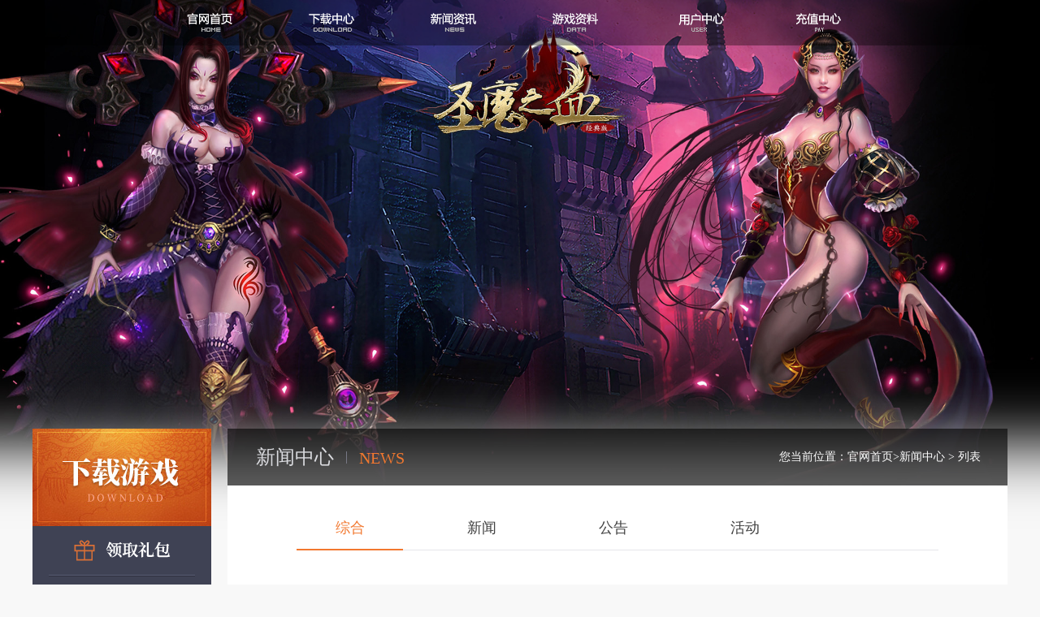

--- FILE ---
content_type: text/html
request_url: https://ll.670uc.com/news/index_6.html
body_size: 3338
content:
<!DOCTYPE HTML>
<html>
<head>
    <meta charset="UTF-8" />
    <meta name="keywords" content="猎灵,猎灵手游,圣魔之血,苍穹猎灵,苍穹圣魔,圣魔之血官网,猎灵官网,猎灵官方网站,苍穹圣灵,3D网游" />
    <meta name="description" content="《苍穹猎灵》打造2026年最新最好玩的猎灵,圣魔之血,长久稳定,觉醒灵魂转生,游戏内更有多重回归好礼倾情相送。" />
    <title>新闻中心 - 《苍穹猎灵》-猎灵 圣魔之血 苍穹圣魔 苍穹猎灵 苍穹圣灵 猎灵手游</title>
    <link rel="stylesheet" href="https://ll.670uc.com/css/base.min.css?r=0.1903096876656729" />
    <link rel="stylesheet" href="https://ll.670uc.com/css/footer_black.min.css?r=0.1903096876656729">
    <link rel="stylesheet" href="https://ll.670uc.com/css/common.css?r=0.1903096876656729">
    <link rel="stylesheet" href="https://ll.670uc.com/css/innerpage.css?r=0.1903096876656729">
    <link rel="stylesheet" href="https://ll.670uc.com/css/newslist.css?r=0.1903096876656729">
</head>
<body>
    <div class="section section-header-common">
        <div class="head-nav">
            <div class="wrap">
                <ul>
                    <li><a href="https://ll.670uc.com/index.html" target="_blank" class="page-index"></a></li>
                    <li><a href="https://ll.670uc.com/download.html" target="_blank" class="download-center"></a></li>
                    <li><a href="javascript:;" class="news"></a></li>
                    <li><a href="https://ll.670uc.com/gamedata/" target="_blank" class="game-data"></a></li>
                    <li><a href="https://user.670uc.com" target="_blank" class="media-center"></a></li>
                    <li><a href="https://pay.670uc.com/?worldid=30002" target="_blank" class="custom-service"></a></li>
                </ul>
            </div>
        </div>
    </div>
    <div class="section main-common">
        <div class="wrap">
            <div class="left-menu fl">
                <div class="download-region">
                    <a href="https://ll.670uc.com/download.html" target="_blank" class="donwload-client"></a>
                    <ul>
                        <li class="gift"><a href="https://user.670uc.com/sign" target="_blank"></a></li>
                        <li class="reg-link"><a href="https://user.670uc.com"
                                target="_blank"></a></li>
                        <li class="recharge"><a href="https://pay.670uc.com/?worldid=30002" target="_blank"></a></li>
                    </ul>
                </div>
                <div class="fast-way">
                    <div class="title">
                        <div class="title-text">快速通道</div>
                    </div>
                    <ul>
                        <li>
                            <a href="https://user.670uc.com" target="_blank" class="fl">找回账号</a>
                            <a href="https://user.670uc.com/retrievepass" target="_blank"
                                class="fr">修改密码</a>
                        </li>
                        <li class="last-li">
                            <a href="https://user.670uc.com/email" target="_blank"
                                class="fl">安全令牌</a>
                            <a href="https://user.670uc.com/email" target="_blank"
                                class="fr">密保问题</a>
                        </li>
                        
                    </ul>
                </div>
               
                <div class="contect">
                    <div class="title">
                        <div class="title-text">加群交流</div>
                    </div>
                    <div class="wx-code">
                        <img src="https://ll.670uc.com/images/common/1567316315310.png" alt="龙微信">
                    </div>
                    <p class="surprise">扫码加群交流</p>
                    <div class="bottom-btn">
                        <a href="https://shang.qq.com/wpa/qunwpa?idkey=a9a617e6e6bffd1ce9b3fa8127cdb690fbb8b096b74cd0161b63e7e5bc251dda" target="_blank">官方QQ群</a>
                    </div>
                </div>
            </div>
            
            <div class="right-detail fr">
                <div class="head-title">
                    <div class="title-name fl">新闻中心<span class="line"></span><span class="en">NEWS</span></div>
                    <div class="crumbs fr">您当前位置：<a href="../index.html">官网首页</a>&gt;<a
                            href="https://ll.670uc.com/news/">新闻中心</a> > <span>列表</span></div>
                </div>
                <div class="news-list">
                    <div class="news-list-tab clearfix">
                        <a href="javascript:;" class="on">综合</a>
                        <a href="https://ll.670uc.com/news/gamenews/" class="">新闻</a>
                        <a href="https://ll.670uc.com/news/gamenote/" class="">公告</a>
                        <a href="https://ll.670uc.com/news/gameactive/" class="">活动</a>
                    </div>
                    <div class="news-list-content">
                        <div class="news-zh on">
                            
        <div class="news-item">
            <a href="https://ll.670uc.com/news/new_143.html" target="_blank">
                <div class="news-item-title">
                    <span>【公告】</span> <span class="title-con">《苍穹猎灵》8月15日例行维护</span></div>
                <div class="desc">
                    <div class="current-text-line2">
                    《苍穹猎灵》服务器将于8月15日17:00例行停机维护，预计本次维护时间约为10分钟。因维护而给您带来的不便敬请各位谅解。本次维护为例行维护，我们将对服务器所有数据进行备份。

1、增加[坐骑]异界飞龙、[坐骑]蝎尾魔蛛；
2、上古魔神·奈特罗德增加掉落[坐骑]异界飞龙、[坐骑]蝎尾魔蛛；
                    </div>
                </div>
                <div class="info">
                    <p class="write-time">2022-08-15</p>
                    <div class="arrow"></div>
                </div>
            </a>
        </div>
        <div class="news-item">
            <a href="https://ll.670uc.com/news/new_142.html" target="_blank">
                <div class="news-item-title">
                    <span>【公告】</span> <span class="title-con">《苍穹猎灵》6月22日更新内容</span></div>
                <div class="desc">
                    <div class="current-text-line2">
                    《苍穹猎灵》服务器将于6月22日18:00例行停机维护，预计本次维护时间约为10分钟。因维护而给您带来的不便敬请各位谅解。本次维护为例行维护，我们将对服务器所有数据进行备份。



1、增加酷炫[坐骑]陨星·御、[坐骑]赤焰·御、[坐骑]承影·御、[坐骑]九天离火兽·御；
2、上古魔神·奈特罗德增加掉落12光幕升级符，几率掉落[坐骑]陨星·御、[坐骑]赤焰·御、[坐骑]承影·御、[坐骑]九天离火兽
                    </div>
                </div>
                <div class="info">
                    <p class="write-time">2022-06-22</p>
                    <div class="arrow"></div>
                </div>
            </a>
        </div>
        <div class="news-item">
            <a href="https://ll.670uc.com/news/new_141.html" target="_blank">
                <div class="news-item-title">
                    <span>【新闻】</span> <span class="title-con">《苍穹猎灵》新手攻略</span></div>
                <div class="desc">
                    <div class="current-text-line2">
                    开启神境※ 初入游戏 ※

1、打开背包，使用系统送的称号礼包，再使用飞升符升到120级；

2、去主城斗战天城 【630 951】处 找到转职官转职；

1）转职共有4个职业

2）每个职业有2个分支职业，共8个职业

3）其中长弓和长刃属于物理职业，魔琴和宝器属于法系职业

4）当转完职以后，就可以使用背包里的 “噬魂礼包”打造自己的第一套装备；

5）每天签到领取游戏道具，点击前往

一知半
                    </div>
                </div>
                <div class="info">
                    <p class="write-time">2022-06-18</p>
                    <div class="arrow"></div>
                </div>
            </a>
        </div>
        <div class="news-item">
            <a href="https://ll.670uc.com/news/new_140.html" target="_blank">
                <div class="news-item-title">
                    <span>【公告】</span> <span class="title-con">《苍穹猎灵》增加游戏攻略搜索</span></div>
                <div class="desc">
                    <div class="current-text-line2">
                    游戏攻略搜索：点击使用（可输入搜索你想了解的游戏道具、游戏功能等，如：飞升成神、灵魂注入、神魔之心券、种子等等进行搜索），点击搜索结果可跳转至详情页面。
如图搜索：
                    </div>
                </div>
                <div class="info">
                    <p class="write-time">2022-06-10</p>
                    <div class="arrow"></div>
                </div>
            </a>
        </div>
        <div class="news-item">
            <a href="https://ll.670uc.com/news/new_139.html" target="_blank">
                <div class="news-item-title">
                    <span>【公告】</span> <span class="title-con">《苍穹猎灵》5月28日更新内容</span></div>
                <div class="desc">
                    <div class="current-text-line2">
                    《苍穹猎灵》服务器将于5月28日17:30进行例行停机维护，预计本次维护时间约为10分钟。因维护而给您带来的不便敬请各位谅解。本次维护为例行维护，我们将对服务器所有数据进行备份。

1、飞升任务去除上古系列BOSS，完成条件调整为三大宫殿（命运宫殿，宝藏宫殿，恶魔宫殿）里的BOSS；

2、优化部分游戏问题；
                    </div>
                </div>
                <div class="info">
                    <p class="write-time">2022-05-28</p>
                    <div class="arrow"></div>
                </div>
            </a>
        </div>
        <div class="news-item">
            <a href="https://ll.670uc.com/news/new_138.html" target="_blank">
                <div class="news-item-title">
                    <span>【公告】</span> <span class="title-con">《苍穹猎灵》4月14日例行维护</span></div>
                <div class="desc">
                    <div class="current-text-line2">
                    《苍穹猎灵》服务器将于4月14日17:30进行例行停机维护，预计本次维护时间约为10分钟。因维护而给您带来的不便敬请各位谅解。本次维护为例行维护，我们将对服务器所有数据进行备份。
                    </div>
                </div>
                <div class="info">
                    <p class="write-time">2022-04-14</p>
                    <div class="arrow"></div>
                </div>
            </a>
        </div>
        <div class="news-item">
            <a href="https://ll.670uc.com/news/new_137.html" target="_blank">
                <div class="news-item-title">
                    <span>【公告】</span> <span class="title-con">《苍穹猎灵》12月18日更新内容</span></div>
                <div class="desc">
                    <div class="current-text-line2">
                    1、简化飞升成神任务；

2、优化近期海外线路延迟较高问题；

后续更新更精彩，敬请期待...
                    </div>
                </div>
                <div class="info">
                    <p class="write-time">2021-12-18</p>
                    <div class="arrow"></div>
                </div>
            </a>
        </div>
        <div class="news-item">
            <a href="https://ll.670uc.com/news/new_136.html" target="_blank">
                <div class="news-item-title">
                    <span>【公告】</span> <span class="title-con">《苍穹猎灵》10月12日更新内容</span></div>
                <div class="desc">
                    <div class="current-text-line2">
                    10月12日17：30进行维护更新，预计时间5分钟。


1、增加BOSS上古魔神·奈特罗德（6小时刷新一次，游戏公告提示）；
2、增加十二级混沌石、十二级王者石、十二级混沌石合成；
3、上古魔神·奈特罗德掉落11级宝石袋、十二级混沌石进化符、十二级王者石进化符、十二级混沌石进化符、宝石幻化符[12级]、十二级宝石进化符等；
4、优化部分游戏问题；
                    </div>
                </div>
                <div class="info">
                    <p class="write-time">2021-10-12</p>
                    <div class="arrow"></div>
                </div>
            </a>
        </div>
                        </div>
                    </div>
                    <div class="pages"><span style="width: 50px;">112条</span><a href="https://ll.670uc.com/news/index_5.html" class="a1">上一页</a><a href="https://ll.670uc.com/news/index.html">1</a><a href="https://ll.670uc.com/news/index_2.html">2</a><a href="https://ll.670uc.com/news/index_3.html">3</a><a href="https://ll.670uc.com/news/index_4.html">4</a><a href="https://ll.670uc.com/news/index_5.html">5</a><span>6</span><a href="https://ll.670uc.com/news/index_7.html">7</a><a href="https://ll.670uc.com/news/index_8.html">8</a><a href="https://ll.670uc.com/news/index_9.html">9</a><a href="https://ll.670uc.com/news/index_10.html">10</a><a href="https://ll.670uc.com/news/index_11.html">11</a><a href="https://ll.670uc.com/news/index_12.html">12</a><a href="https://ll.670uc.com/news/index_13.html">13</a><a href="https://ll.670uc.com/news/index_14.html">14</a><a href="https://ll.670uc.com/news/index_7.html" class="a1">下一页</a></div>
                </div>
            </div>
        </div>
    </div>
    <div class="pop-public-video">
        <div class="pop-public-mask"></div>
        <div class="pop-public-in">
            <a href="javascript:;" class="pop-public-close"></a>
            <div class="pop-public-content">
                <div id="public-pop-video"></div>
            </div>
        </div>
    </div>
</body>
<script src="https://ll.670uc.com/js/footer.min.js"></script>
<script src="https://ll.670uc.com/js/jquery.min.js"></script>
<script src="https://ll.670uc.com/js/common.js"></script>
</html>

--- FILE ---
content_type: text/css
request_url: https://ll.670uc.com/css/base.min.css?r=0.1903096876656729
body_size: 610
content:
@charset "utf-8";html{background:white;color:black;/*filter: grayscale(100%);filter: gray;filter: progid:DXImageTransform.Microsoft.BasicImage(grayscale=1);*/}body,div,dl,dt,dd,ul,ol,li,h1,h2,h3,h4,h5,h6,pre,code,form,fieldset,legend,input,textarea,p,blockquote,th,td,hr,button,article,aside,details,figcaption,figure,footer,header,hgroup,menu,nav,section{margin:0;padding:0}body,button,input,select,textarea{font:12px \5b8b\4f53,arial,sans-serif}input,select,textarea{font-size:100%}table{border-collapse:collapse;border-spacing:0}th{text-align:inherit}fieldset,img{border:0}iframe{display:block}abbr,acronym{border:0;font-variant:normal}del{text-decoration:line-through}address,caption,cite,code,dfn,em,th,var{font-style:normal;font-weight:500}ol,ul{list-style:none}caption,th{text-align:left}h1,h2,h3,h4,h5,h6{font-size:100%;font-weight:500}q:before,q:after{content:''}sub,sup{font-size:75%;line-height:0;position:relative;vertical-align:baseline}sup{top:-0.5em}sub{bottom:-0.25em}a:hover{text-decoration:underline}ins,a{text-decoration:none}a:focus,*:focus{outline:0}.clearfix:before,.clearfix:after{content:"";display:table}.clearfix:after{clear:both;overflow:hidden}.clearfix{zoom:1}.clear{clear:both;display:block;font-size:0;height:0;line-height:0;overflow:hidden}.hide{display:none}.block{display:block}.fl,.fr{display:inline}.fl{float:left}.fr{float:right}

--- FILE ---
content_type: text/css
request_url: https://ll.670uc.com/css/footer_black.min.css?r=0.1903096876656729
body_size: 454
content:
.footer{
    width:100%;
    background: #272a2c;
    font-family:'Microsoft YaHei';
}
.footer-inner{
    height:160px;
    width: 1200px;
    margin: 0px auto;
    overflow: hidden;
}
.company-logo{width: 189px;height:55px;margin-top:55px;}
.company-logo a{width: 100%;height: 100%;background:url(../images/footer/copyright.png?v=1) no-repeat;}
.copyright-cnt{margin-top: 60px;}
.copyright-cnt p{color:#8a8a8b;font-size:12px;line-height:22px;}
.copyright-cnt p a{color: #8a8a8b;}
.copyright-cnt p a:hover{text-decoration: underline;}
/*.copyright-cnt p .jz{text-decoration: underline;}*/
.record{width:260px;height: 55px;margin-top:42px;}
.record1{width: 102px;height: 36px;background:url(../images/footer/copyright.png) no-repeat 0px -55px;margin-top:8px;}
.record2{width:42px;height: 48px;margin-left:10px;background:url(../images/footer/copyright.png?v=1) no-repeat 0px -107px;}
.record3{width:45px;height: 53px;margin-left:10px;background:url(../images/footer/copyright.png?v=1) no-repeat 0px -161px;}
.ico_foot_4{background: url(../images/footer/copyright.png?v=1) no-repeat -72px -107px;width:90px;height:40px;margin-top: 9px;margin-right: 0;margin-left: 10px;}

.foot_menu{height:22px;line-height:22px;overflow:hidden;width:690px;}
.foot_menu .footer-line{width:1px;height:11px;background:#999999;font-size:0;line-height:0;margin:5px 12px;}
.foot_menu li a{padding:0 0px;font-size:12px;font-family: "microsoft yahei";color:#999999;}
.foot_menu li a:hover{color:#59bc01;} 


--- FILE ---
content_type: text/css
request_url: https://ll.670uc.com/css/common.css?r=0.1903096876656729
body_size: 2218
content:
.article-text h1{
    font-size: 24px;
}
.article-text h2{
    font-size: 18px;
}
.article-text h3{
    font-size: 16px;
}
.article-text h4{
    font-size: 14px;
}
.article-text h5{
    font-size: 12px;
}
.pop-public-video {
    display: none;
}

.pop-public-mask {
    position: fixed;
    top: 0px;
    left: 0px;
    width: 100%;
    height: 100%;
    background: #000;
    opacity: .5;
    filter: Alpha(opacity=50);
    z-index: 999;
}

.pop-public-in {
    width: 1024px;
    height: 600px;
    position: absolute;
    top: 50%;
    left: 50%;
    margin-left: -512px;
    margin-top: -300px;;
    z-index: 999;
}
.pop-public-close {
    position: absolute;
    top: 0px;
    right:  -55px;
    width: 45px;
    height: 45px;
    background: url("../images/common/close.png") center center no-repeat;
    z-index: 999;
}

.service {
    display: block;
    height: 249px;
    width: 240px;
    background: url(../images/common/service.png) center center no-repeat;
    position: fixed;
    top: 100px;
    left: 0px;
}

.current-text-line2 {
    overflow: hidden;
    text-overflow: ellipsis;
    display: -webkit-box;
    -webkit-box-orient: vertical;
    -webkit-line-clamp: 2;
}

.mobile-menu {
    display: none;
}

.mobile-drawer,.mobile-fixed {
    display: none;
}

.fullscreen {
    display: none;
}

.body-lock{
    position: fixed !important;
    overflow-y: scroll;
}

@media screen and (max-width: 768px) {
    button, input, optgroup, select, textarea {
        box-sizing: content-box;
        color: inherit;
        font-size: inherit;
        background: none;
        outline: none;
        border: none;
        border-radius: 0;
    }

    .mobile-nav-control {
        position: absolute;
        top: 0;
        left: 0;
        width: 38px;
        height: 49px;
        padding-left: 10px;
        padding-right: 10px;
        text-indent: -999em;
        /* color: #c0bcf2; */
        color: #000;
        /* display: none;
        */
    }

    .mobile-nav-control.close:before {
        width: 20px;
        transform: rotate(45deg);
        height: 0;
        border-radius: 2px;
        border-bottom: 2px solid currentColor;
        content: "";
        position: absolute;
        top: 0;
        bottom: 0;
        box-sizing: border-box;
        left: 0;
        right: 0;
        /* width: 5.76px;
        height: 4.8px; */
        margin: auto;
        transition: border-color .2s;
   }

    .mobile-nav-control.close:after {
        left: 0;
        right: 0;
        width: 20px;
        margin: auto;
        transform: rotate(-45deg);
        height: 0;
        border-radius: 2px;
        border-bottom: 2px solid currentColor;
        content: "";
        position: absolute;
        top: 0;
        bottom: 0;
        box-sizing: border-box;
    }

    .fullscreen {
        top: 0;
        right: 0;
        bottom: 0;
        left: 0;
        border-radius: 0 !important;
        max-width: 100vw;
        max-height: 100vh;
        z-index: 2999 !important;
        will-change: background-color;
        position: fixed;
    }

    .mobile-drawer,.mobile-fixed {
        display: block;
    }

    .mobile-drawer {
        width: 200px;
        transform: translateX(-200px);
        position: fixed;
        top: 0;
        bottom: 0;
        background: #fff;
        z-index: 3000;
        left: 0;
        transition:all 0.5s;
    }

    .mobile-fixed, .mobile-user-control:before {
        top: 0;
        right: 0;
        /* bottom: 0; */
        left: 0;
        box-sizing: border-box;
    }

    .mobile-fixed:before {
        position: absolute;
        top: 0;
        left: 0;
        right: 0;
        bottom: 0;
        content: "";
        z-index: -1;
        /* background-color: #282460; */
    }

    .mobile-fixed {
        position: fixed;
        z-index: 1999;
        display: flex;
        flex-direction: column;
        padding-top: 49px;
        padding-bottom: max(10px, env(safe-area-inset-bottom));
        background-color: transparent;
        /* color: #c0bcf2; */
        color: #000;
        opacity: 1;
        overflow: hidden;
        -webkit-user-select: none;
        -ms-user-select: none;
        user-select: none;
    }

    .mobile-logo {
        top: 11.5px;
        bottom: unset;
        text-indent: -999em;
        width: 141px;
        height: 26px;
        left: 0;
        right: 0;
        margin: auto;
    }

    .mobile-nav {
        position: relative;
        overflow-y: auto;
        -webkit-overflow-scrolling: touch;
        font-size: 14px;
        list-style: none;
    }

    .mobile-nav:after {
        bottom: 0;
        /* border-bottom: 1px solid #373274; */
        border-bottom: 1px solid #eee;
        transform-origin: center bottom;
        transform: scaleY(.5);
    }

    .mobile-nav:after, .mobile-nav:before {
        content: "";
        position: absolute;
        left: 0;
        right: 0;
    }

    .mobile-nav-item.mobile-user.unlogin {
        display: flex;
        align-items: center;
        padding-left: 15px;
    }

    .mobile-nav-item.mobile-user.unlogin:before {
        content: "";
        display: block;
        box-sizing: border-box;
        width: 48px;
        height: 21px;
        border: 2px solid currentColor;
        border-radius: 10.5px;
        background: url([data-uri]) 50% no-repeat;
        background-size: auto 12px;
    }

    .mobile-nav-item.mobile-user.unlogin>a:after {
        content: "";
        position: absolute;
        top: 0;
        left: 0;
        bottom: 0;
        height: 0.26rem;
        border-left: 1px solid #eee;
        margin-top: auto;
        margin-bottom: auto;
    }

    .mobile-nav-item {
        position: relative;
        min-height: 50px;
    }

    .mobile-nav-item>a, .mobile-nav-item>strong {
        position: relative;
        display: flex;
        align-items: center;
        justify-content: space-between;
        box-sizing: border-box;
        width: 100%;
        height: 50px;
        padding-left: 15px;
        padding-right: 15px;
        color: inherit;
        font-weight: 600;
        -webkit-touch-callout: none;
        transition: background-color .2s, color .2s;
    }

    .mobile-nav-item>a:after, .mobile-nav-item>strong:after {
        content: "";
        position: absolute;
        top: 0;
        right: 15px;
        bottom: 0;
        box-sizing: border-box;
        width: 8px;
        height: 8px;
        margin-top: auto;
        margin-bottom: auto;
        border-right: 2px solid currentColor;
        border-bottom: 2px solid currentColor;
        transform: rotate(315deg) translateY(-2px);
        transition: transform .2s;
        color: #ccc;
    }

    .mobile-nav-item:after {
        content: "";
        position: absolute;
        left: 0;
        right: 0;
        top: 0;
        /* border-top: 1px solid #373274; */
        border-top: 1px solid #eee;
        transform-origin: center top;
        transform: scaleY(.5);
    }

    .fit {
        width: 100% !important;
        height: 100%!important;
    }

    .scroll {
        overflow: auto;
        will-change: scroll-position;
    }

    .copyright-content {
        margin-top: 20px;
        font-size: 10px;
        color: inherit;
        flex-direction: column;
        justify-content: center;
        align-items: center;
        display: flex;
    }

    .no-wrap {
        flex-wrap: nowrap;
        display: flex;
    }

    .copyright-content .en {
        margin-left: 0;
        margin-top: 5px;
    }
    .copyright-content .zh {
        padding-top: 2.75px;
        padding-left: 23px;
        background-size: auto 13.5px;
   }
}


--- FILE ---
content_type: text/css
request_url: https://ll.670uc.com/css/innerpage.css?r=0.1903096876656729
body_size: 2502
content:
body,
html {
    /* min-width: 1200px; */
    font-family: 'Microsoft Yahei';
    /* max-width: 1920px; */
    width: 100%;
    height: 100%;
    background: url("../images/common/o_1RSd8O.jpg");
    /* background-size: 100% 1463px; */
    background-size: cover;
    background-repeat: no-repeat;
    background-position: center top;
    background-color: #f8f8f8;
}

* {
    font-family: 'Microsoft Yahei';
    box-sizing: border-box;
}

a:hover,
a:visited,
a:link,
a:active {
    text-decoration: none;
}

.section-header-common {
    height: 528px;
}

.wrap {
    width: 1200px;
    margin: 0 auto;
    position: relative;
    height: 100%;
    padding-bottom: 50px;
}


.section-header-common .logo {
    position: absolute;
    top: 42px;
    left: -63px;
    z-index: 9;
}

.section-header-common .act {
    position: absolute;
    top: 420px;
    left: 195px;
    width: 465px;
    height: 20px;
    background-repeat: no-repeat;
    background-position: left center;
    font-size: 20px;
}
.section-header-common .act a {
    color: #fff;
}
.section-header-common .act:hover a {
    text-decoration: underline;
}
.section-header-common .act.act-1 {background-image: url("../images/common/act-time-1.png");}
/* .section-header-common .act.act-2 {background-image: url("../images/common/act-time-2.png");} */

.section-header-common .act .video-btn-top {
    display: block;
    width: 32px;
    height: 38px;
    margin-left: 105px;
    margin-top: -8px;
    background: url('../images/common/video-btn.png');
}

.section-header-common .act .video-btn-top:hover {
    background-position-y: -41px;
}


.section-header-common .link {
    position: absolute;
    top: 498px;
    left: 99px;
    width: 471px;
    height: 129px;
    border: 1px solid #170c17;
    background: #655351;
    padding: 4px;
}

.section-header-common .link a {
    display: block;
    background: url("../images/common/common-btns.jpg") no-repeat 0 0;
}

.section-header-common .link .download-game {
    width: 256px;
    height: 119px;
    opacity: .8;
}

.section-header-common .link .download-game:hover {
    opacity: 1;
}

.section-header-common .link .to-index {
    width: 205px;
    height: 59px;
    background-position: -256px 0px;
}

.section-header-common .link .to-reg {
    width: 205px;
    height: 60px;
    background-position: -256px -59px;
}

.head-nav {
    height: 56px;
    width: 100%;
    background: url("../images/common/head-nav.png") no-repeat center center;
    position: absolute;
    top: 0px;
    left: 0px;
    z-index: 7;
    background-size: 100% 100%;
}

.head-nav ul {
    width: 900px;
    margin: 0 auto;
}

.head-nav li {
    float: left;
    padding-top: 16px;
    margin: 0 40px;
}

.head-nav li a {
    display: block;
    width: 70px;
    height: 24px;
    background: url("../images/common/nav-text3.png") no-repeat 0px 0px;
}

.head-nav li a:hover {
    background-position-y: -39px;
}

.head-nav .download-center {
    background-position-x: -136px;
}

.head-nav .news {
    background-position-x: -272px;
}

.head-nav .game-data {
    background-position-x: -408px;
}

.head-nav .media-center {
    background-position-x: -539px;
}

.head-nav .custom-service {
    background-position-x: -681px;
}

.main-common {
    min-height: 1492px;
    /* background: url('../images/common/bg-common-main.jpg') no-repeat center top; */
    /* background-color: #f8f8f8; */
}

/* 左侧菜单 */

.left-menu {
    width: 220px;
    height: 1300px;
    overflow: hidden;
}

.left-menu .donwload-client {
    display: block;
    width: 220px;
    height: 120px;
    background: url('../images/common/download-btn-big.jpg') no-repeat 0 0;
}

.left-menu .donwload-client:hover {
    background-position-y: -120px;
}

.download-region li {
    height: 61px;
    background: #3f4254;
}

.download-region li:hover {
    opacity: .9;
}


.download-region li a {
    display: block;
    width: 180px;
    height: 100%;
    margin: 0 auto;
    border-top: 1px solid #2e303e;
    border-bottom:1px solid #585d74;
    background: url("../images/common/icon-text.png") no-repeat center 17px;
}

.download-region .gift a {
    border-top: none;
}

.download-region .reg-link a {
    background-position: center -44px;
}

.download-region .recharge a {
    background-position: center -102px;
}

.left-menu .fast-way {
    margin-top: 10px;
    margin-bottom: 10px;
    height: 113px;
    padding: 4px 20px 0px;
    background:#474b5f;
}

.left-menu .title {
    height: 36px;
    border-bottom: 1px solid #575c73;
    margin-bottom: 8px;
}

.left-menu .title-text {
    width: 58px;
    height: 100%;
    line-height: 34px;
    color: #fff;
    font-size: 14px;
    text-align: center;
    position: relative;
}

.left-menu .title-text:after {
    content: '';
    position: absolute;
    width: 100%;
    bottom: -1px;
    background: #f2782f;
    height: 2px;
    left: 0px;
}

.left-menu .fast-way li {
    height: 31px;
    border-top: 1px dashed #54596e;
    border-bottom: 1px dashed #363949;
}

.left-menu .fast-way li:first-child {
    border-top: 0px;
}
.left-menu .fast-way .last-li {
    border-bottom: 0px;
}

.left-menu .fast-way li a {
    width: 73px;
    height: 100%;
    line-height:31px;
    padding-left: 15px;
    position: relative;
    font-size: 14px;
    color: #fff;
}

.left-menu .fast-way li a:after {
    content: '';
    height: 5px;
    width: 7px;
    position: absolute;
    top: 15px;
    left: 2px;
    background: url("../images/common/little-arrow.png") no-repeat center center;
}

.left-menu .ad-act {
    height: 202px;
    overflow: hidden;
}

.left-menu .ad-act li {
    width: 220px;
    height: 96px;
    margin-bottom: 10px;
}

.left-menu .ad-act li img {
    width: 100%;
    height: 100%;
}

.left-menu .ad-act li:first-child {
    margin-bottom: 10px;
}

.left-menu .contect {
    height: 308px;
    margin-top: 10px;
    background: #474b5f;
    padding: 0px 20px;
}

.left-menu .contect .wx-code {
    width: 170px;
    height: 170px;
    margin: 21px auto 0px;
}
.left-menu .contect .wx-code img {
    width: 170px;
    height: 170px;
}
.contect .surprise {
    color: #fff;
    text-align: center;
    font-size: 14px;
    line-height: 30px;
    margin-bottom: 10px;
}

.left-menu .bottom-btn {
    text-align: center;
}

.left-menu .bottom-btn a {
    display: inline-block;
    width: 80px;
    height: 26px;
    border: 1px solid #697194;
    padding: 1px;
    background: #697194;
    text-align: center;
    line-height: 24px;
    text-align: center;
    color: #fff;
    font-size: 14px;
    background-clip: content-box;
}


/* 右侧部分 */

.right-detail {
    width: 960px;
    min-height: 1460px;
}

.right-detail .head-title {
    height: 70px;
    background: #000;
    background: rgba(0 , 0 , 0 ,.6);
    padding-left: 35px;
}

.right-detail .head-title .title-name {
    height: 70px;
    line-height: 70px;
    color: #dadbdf;
    font-size: 24px;
}

.right-detail .head-title .line {
    width: 1px;
    height: 15px;
    background: #777885;
    display: inline-block;
    margin: 0 15px;
}

.right-detail .head-title .en {
    color: #f2782f;
    font-size: 20px;
}

.right-detail .head-title .crumbs {
    height: 70px;
    line-height: 70px;
    padding-right: 33px;
    color: #fff;
    font-size: 14px;
}

.right-detail .head-title .crumbs a {
    color: #fff;
}

.right-detail .head-title .crumbs a:hover {
    text-decoration: underline;
}

.right-detail .article {
    min-height: 1390px;
    background: #fff;
    padding: 0px 39px 90px;
}

.right-detail .article .article-head {
    height: 133px;
    border-bottom: 1px solid #e5e5ea;
    position: relative;
    padding-top: 45px;
    margin-bottom: 30px;
}

.right-detail .article .article-title {
    color: #121524;
    font-size: 30px;
    text-align: center;
    font-weight: bold;
}

.right-detail .article .input-time {
    color: #999999;
    font-size: 12px;
    position: absolute;
    bottom: 16px;
    left: 2px;
}

.right-detail .article .share {
    width: 180px;
    height: 23px;
    line-height: 23px;
    font-size: 12px;
    color: #999999;
    position: absolute;
    bottom: 8px;
    right: 5px;
}

.right-detail .share  .share-btn {
    float: left;
    width: 23px;
    height: 23px;
    margin-right: 6px;
    background: url("../images/common/share-icon.png") no-repeat 0px 0px;
}

.right-detail .share  div.share-btn {
    background: none;

}

.right-detail .share .bdshare-button-style0-16 a {
    margin: 0px !important;
}

.right-detail .share > .share-btn:first-child {
    width: 53px;
    color: #999999;
    font-size: 12px;
    line-height: 23px;
    text-align: center;
    background: none;
    cursor: auto;
}

.right-detail .share .share-qqwb {
    background-position: -29px 0px;
}

.right-detail .share .share-wx {
    background-position: -58px 0px;
}

.right-detail .share .share-qq {
    background-position: -86px 0px;
}

.right-detail .share .share-qq-zone {
    background-position: -115px 0px;
}

.right-detail .share .share-more {
    background-position: -143px 0px;
}

.right-detail .article .article-text {
    color: #222222;
    font-size: 16px;
    line-height: 1.8;
}

.right-detail .article .article-text img {
    max-width: 880px !important;
    height: auto !important;
}

.pages {
    width: 100%;
    margin-top: 60px;
    text-align: center;
}

.pages a {
    display: inline-block;
    height: 26px;
    line-height: 26px;
    text-align: center;
    border: 1px solid #bcbcbc;
    color: #333333;
    font-size: 14px;
    margin-right: 7px;
    min-width: 26px;
    padding:0 9px;
    background: #dcdcdc;
}

.pages span {
    display: inline-block;
    width: 26px;
    height: 26px;
    line-height: 26px;
    margin-right: 7px;
    text-align: center;
    color: #f2782f;
    font-size: 14px;
}

.download-btn {
    display: block;
    width: 290px;
    height: 81px;
    margin: 22px auto 28px;
    background: url(../images/common/download-btn.png) no-repeat;
}

.download-btn2 {
    display: block;
    width: 290px;
    height: 81px;
    margin: 22px auto 28px;
    background: url(../images/common/download-btn2.png) no-repeat;
}

--- FILE ---
content_type: text/css
request_url: https://ll.670uc.com/css/newslist.css?r=0.1903096876656729
body_size: 640
content:
.news-list {
    height: 1330px;
    background: #fff;
    padding: 25px 50px 0px;
}

.news-list .news-list-tab {
    margin: 0px auto 40px;
    width: 790px;
    border-bottom: 1px solid #e6e5eb;
}

.news-list-tab a {
    float: left;
    color: #414141;
    font-size: 18px;
    text-align: center;
    height: 54px;
    line-height: 54px;
    width: 131px;
    margin-right: 31px;
    position: relative;
}

.news-list-tab a.last-a {
    margin-right: 0px;
}

.news-list a.on{
    color: #f2782f;
}

.news-list a:after {
    content: '';
    width:100%;
    position: absolute;
    left: 0px;
    bottom: -1px;
    height: 2px;
    background: #f2782f;
    transform: scale(0,0);
    transition: all .3s ease-in-out;
}

.news-list a.on:after {
    content: '';
    width: 100%;
    position: absolute;
    left: 0px;
    bottom: -1px;
    height: 2px;
    background: #f2782f;
    transform: scale(1,1);
    transition: all .3s ease-in-out;
}

.news-list-content > div {
    display: none;
}

.news-list-content .on {
    display: block;
}

.news-item {
    margin-bottom: 18px;
    border-bottom: 1px dashed #cacaca;
    padding-right: 179px;
    position: relative;
}

.news-item:hover .title-con {
    text-decoration: underline;
}

.news-item-title {
    line-height: 44px;
    color: #121524;
    font-size: 16px;
    font-weight: bold;
    overflow: hidden;
    text-overflow:ellipsis;
    white-space: nowrap;
}

.news-item  .desc {
    width: 100%;
    /* height: 70px; */
    line-height: 23px;
    /* overflow: hidden; */
    color: #666;
    padding-left: 7px;
    /* margin-bottom: 10px; */
    font-size: 14px;
    min-height: 70px;
}

.news-item .info {
    position: absolute;
    width: 179px;
    height: 100%;
    color: #999999;
    font-size: 16px;
    text-align: right;
    top: 0px;
    right: 0px;
    padding-top: 15px;
}

.write-time {
    padding-right: 10px;
}

.news-item .info .arrow {
    width: 88px;
    height: 41px;
    background: url("../images/common/arrow.jpg") no-repeat center center;
    position: absolute;
    right: 0px;
    top: 38px;
}  


--- FILE ---
content_type: application/javascript
request_url: https://ll.670uc.com/js/common.js
body_size: 859
content:
function publicVideo(dom, vbox, source, width, height){
    var flashvars = {
        f: source,
        c: 0,
        p: 1
    };
    var video = [source];
    CKobject.embed('/js/ckplayer/ckplayer.swf', dom, vbox, width, height, false, flashvars, video);
}

$('#show-public-pop').on('click' , function (){
    $('.pop-public-video').show()
    publicVideo('public-pop-video' , 'ckplayer_a1' , 'http://cache.670uc.com/p8/www/20181206/01.mp4', 1024, 600)
})

$('.pop-public-video .pop-public-close').on('click' , function (){
    $('.pop-public-video').hide();
    $('#public-pop-video').html('');
})

$('#mobile-control-close').on('click', function(){
    var boxWidth = parseInt($('.head-nav').width());
    // console.log(boxWidth)
    $('.mobile-drawer').css('transform', 'translateX(-' + boxWidth / 1.5 +'px)');
    // $('.mobile-drawer').hide();
    $('.fullscreen').hide();
    $("body").removeClass('body-lock');
})

$('.mobile-left-menu').on('click', function(){
    var boxWidth = parseInt($('.head-nav').width());       
    // console.log(boxWidth)                                
    $(".mobile-drawer").css({ "transform": "translateX(0px)", "width": boxWidth / 1.5+"px"});                              
    // $('.mobile-drawer').show();
    $('.fullscreen').show();
    $("body").addClass('body-lock');
})

$('.fullscreen').on('click', function(){
    window.event.stopPropagation();
    var boxWidth = parseInt($('.head-nav').width());
    // console.log(boxWidth)
    $('.mobile-drawer').css('transform', 'translateX(-' + boxWidth / 1.5 +'px)');
    // $('.mobile-drawer').hide();
    $('.fullscreen').hide();
    $("body").removeClass('body-lock');
})

var banners = {

    'time': ['2018/03/05 00:13:00','2019/08/22 00:00:00'],

    'core':function(){
        var date = new Date()*1;
        var $activeTime = $('#active-auto-time');
        var cls = 'active-1';

        for(var i=0;i<this.time.length;i++){
            if(date >= new Date(this.time[i])*1){
                cls = 'act-'+(i+1);
            }
        }
        $activeTime.addClass(cls);
    }
}
banners.core();

function receiveMessage(event) {
    var _tc = (location.host.indexOf("com") != -1) ? "com" : "test";
    if (event.origin !== "http://www.670uc."+_tc) return;
    var height = event.data;
    document.getElementById('parentIframe').style.height = height + "px";
}

--- FILE ---
content_type: application/javascript
request_url: https://ll.670uc.com/js/footer.min.js
body_size: 394
content:
document.write('<div class="footer"><div class="footer-inner"><div class="company-logo fl"><a href="http://www.670uc.com/" target="_blank" class="block" title="苍穹网络"></a></div><div class="copyright-cnt fl"><p>苍穹游戏版权所有&nbsp;&nbsp本公司游戏产品适合18岁以上成年人使用  </p><p>健康游戏公告：抵制不良游戏 拒绝盗版游戏 注意自我保护 谨防受骗上当 适度游戏益脑 沉迷游戏伤身 合理安排时间 享受健康生活</p></div></div></div>');
